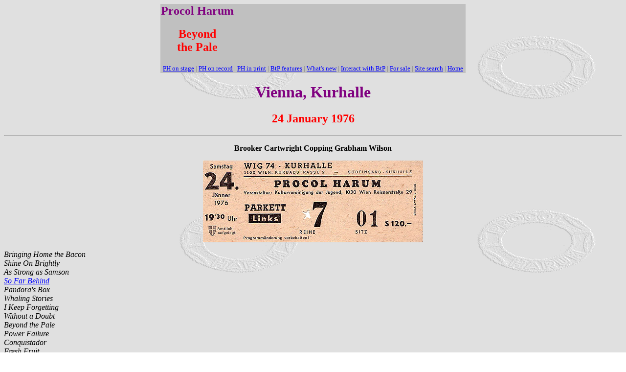

--- FILE ---
content_type: text/html
request_url: https://procolharum.com/set_vienna75.htm
body_size: 1960
content:
<html>

<head>
<meta http-equiv="Content-Type" content="text/html; charset=windows-1252">
<meta name="Generator" content="Microsoft FrontPage 4.0">
<meta name="ProgId" content="FrontPage.Editor.Document">
<title>Vienna setlist, 1976</title>
<meta name="keywords" content="Procol Harum, Procal, Harem, Procul, Vienna, Gary Brooker, Matthew Fisher, Wilson, Barrie Wilson, B.J. Wilson, Robin Trower, Keith Reid, Graham Broad, Alan Cartwright, Chris Copping, Matthew Pegg, Peter Solley,Mick Grabham, Whiter Shade of Pale, David Bro">
<meta name="Template" content="C:\PROGRAM FILES\MICROSOFT OFFICE\OFFICE\HTML.DOT">
</head>

<body text="#000000" link="#0000ff" vlink="#800080" background="polomint.gif">

<div align="center">
  <center>
  <table cellspacing="0" border="0" width="624">
    <tr>
      <td valign="MIDDLE" bgcolor="#c0c0c0">
        <h2 align="CENTER"><font color="#800080">Procol Harum</font></h2>
        
        <h2 align="CENTER"><font color="#ff0000">Beyond<br>
        the Pale</font></h2>
        </td>
      <td valign="MIDDLE" bgcolor="#c0c0c0">
        <p align="CENTER"><!-- Begin AdRotator.com's AdButler Code  --><IFRAME SRC="http://imgserv.adbutler.com/adserve/;ID=114157;size=468x60;setID=28742;aff=on;loc=0;type=iframe" WIDTH="468" HEIGHT="60" FRAMEBORDER="0" BORDER="0" MARGINWIDTH="0" MARGINHEIGHT="0" VSPACE="0" HSPACE="0" SCROLLING="NO"><script language="JAVASCRIPT" src="http://imgserv.adbutler.com/adserve/;ID=114157;size=468x60;setID=28742;aff=on;loc=0;type=js"></script><NOSCRIPT><a href="http://imgserv.adbutler.com/go2/;ID=114157;size=468x60;setID=28742;aff=on;loc=0"><img src="http://imgserv.adbutler.com/adserve/;ID=114157;size=468x60;setID=28742;aff=on;loc=0;type=img" border="0" width="468" height="60"></a></NOSCRIPT></IFRAME><!-- End AdRotator.com's AdButler Code  --></td>
    </tr>
    <tr>
      <td valign="MIDDLE" colspan="2" bgcolor="#c0c0c0">
        <p align="CENTER"><a href="http://www.procolharum.com/onstage.htm"><font size="2">PH
        on stage</font></a><font size="2"> </font><font size="2" color="#808080">|
        </font><a href="http://www.procolharum.com/recordings.htm"><font size="2">PH
        on record</font></a><font size="2"> </font><font size="2" color="#808080">|
        </font><a href="http://www.procolharum.com/history.htm"><font size="2">PH
        in print</font></a><font size="2"> </font><font size="2" color="#808080">|
        </font><a href="http://www.procolharum.com/features.htm"><font size="2">BtP
        features</font></a><font size="2" color="#808080"> | </font><a href="http://www.procolharum.com/what'snew.htm"><font size="2">What's
        new</font></a><font size="2"> </font><font size="2" color="#808080">| </font><a href="http://www.procolharum.com/interact.htm"><font size="2">Interact
        with BtP</font></a><font size="2"> </font><font size="2" color="#808080">|</font><font size="2">
        </font><a href="http://www.procolharum.com/forsale.htm"><font size="2">For
        sale</font></a><font size="2" color="#808080"> | </font><a href="http://www.procolharum.com/99/BtPSearch.htm"><font size="2">Site
        search</font></a><font size="2"> </font><font size="2" color="#808080">|</font><font size="2">
        </font><a href="http://www.procolharum.com/"><font size="2">Home</font></a></td>
    </tr>
  </table>
  </center>
</div>

<h1 align="CENTER"><font color="#800080">Vienna, Kurhalle</font></h1>

<h2 align="CENTER"><font color="#ff0000">24 January 1976</font></h2>

<hr>

<p align="CENTER"><b>Brooker Cartwright Copping Grabham Wilson</b></p>

<p align="CENTER"><img src="99/p/ph_tick-vienna-760124.jpg" width="450" height="167"></p>

<p><i>Bringing Home the Bacon<br>
Shine On Brightly<br>
As Strong as Samson<br>
</i><a href="sth_missing.htm"><i>So Far Behind</i></a><i><br>
Pandora's Box<br>
Whaling Stories<br>
I Keep Forgetting<br>
Without a Doubt<br>
Beyond the Pale<br>
Power Failure<br>
Conquistador<br>
Fresh Fruit<br>
The Piper's Tune<br>
Unquiet Zone </i><font size="2" color="#808080">(with a bit of <i>Get Back</i>)</font><br>
<i>Grand Hotel </i><font size="2" color="#808080">(with <i>Hernando / Bogart </i>interlude)</font><br>
<i>Souvenir of London<br>
She Wandered Through the Garden Fence<br>
A Salty Dog </i><font size="2" color="#808080">(starting with most of Keith
Reid's solo track, </font><a href="krtext.htm"><i><font size="2" color="#808080">Sayonara</font></i></a>:
<font size="2" color="#808080">or is it called </font><a href="kr_book_setlist.htm"><font size="2" color="#808080">Mr
Krupp</font></a><font size="2" color="#808080">?)</font><i><br>
Blue Danube Treatments<br>
Simple Sister<br>
Hello Mary Lou<br>
Eight Days a Week<br>
A Whiter Shade of Pale</i></p>

<table border="1" cellspacing="1" bordercolor="#000000" cellpadding="7" width="579">
  <tr>
    <td width="5%" valign="TOP">
      <p><b><font size="2">22</font></b></td>
    <td width="27%" valign="TOP">
      <p><b><font size="2">songs altogether:</font></b></td>
    <td width="5%" valign="TOP">
      <p><font size="2">2</font></td>
    <td width="32%" valign="TOP">
      <p><font size="2">from <i>Procol Harum</i></font></td>
    <td width="5%" valign="TOP">
      <p><font size="2">1</font></td>
    <td width="27%" valign="TOP">
      <p><font size="2">from <i>Shine on Brightly</i></font></td>
  </tr>
  <tr>
    <td width="5%" valign="TOP">
      <p><font size="2">1</font></td>
    <td width="27%" valign="TOP">
      <p><font size="2">from&nbsp; <i>A Salty Dog</i></font></td>
    <td width="5%" valign="TOP">
      <p><font size="2">1</font></td>
    <td width="32%" valign="TOP">
      <p><font size="2">from&nbsp; <i>Home</i></font></td>
    <td width="5%" valign="TOP">
      <p><font size="2">2</font></td>
    <td width="27%" valign="TOP">
      <p><font size="2">From&nbsp; <i>Broken Barricades</i></font></td>
  </tr>
  <tr>
    <td width="5%" valign="TOP">
      <p><font size="2">3</font></td>
    <td width="27%" valign="TOP">
      <p><font size="2">from&nbsp; <i>Grand Hotel</i></font></td>
    <td width="5%" valign="TOP">
      <p><font size="2">2</font></td>
    <td width="32%" valign="TOP">
      <p><font size="2">from <i>Exotic Birds and Fruit</i></font></td>
    <td width="5%" valign="TOP">
      <p><font size="2">4</font></td>
    <td width="27%" valign="TOP">
      <p><font size="2">from <i>Procol's Ninth</i></font></td>
  </tr>
  <tr>
    <td width="5%" valign="TOP">
      <p><font size="2" color="#808080">X</font></td>
    <td width="27%" valign="TOP">
      <p><font size="2" color="#808080">from <i>Something Magic</i></font></td>
    <td width="5%" valign="TOP">
      <p><font size="2" color="#808080">x</font></td>
    <td width="32%" valign="TOP">
      <p><font size="2" color="#808080">from <i>The Prodigal Stranger</i></font></td>
    <td width="5%" valign="TOP">
      <p><font size="2">2</font></td>
    <td width="27%" valign="TOP">
      <p><font size="2">Non-album tracks</font></td>
  </tr>
  <tr>
    <td width="5%" valign="TOP">
      <p><font size="2">4</font></td>
    <td width="96%" valign="TOP" colspan="5">
      <p><font size="2">Non-originals (including the two non-originals on <i>Procol's Ninth</i>)</font></td>
  </tr>
</table>
<hr>
<p><a href="setlist0.htm">Other set-lists</a></p>
<hr>
<div align="center">
  <p align="CENTER"><center>
  <table cellspacing="0" border="0" width="624">
    <tr>
      <td valign="MIDDLE" bgcolor="#c0c0c0">
        <p align="CENTER"><a href="http://www.procolharum.com/onstage.htm"><font size="2">PH
        on stage</font></a><font size="2"> </font><font size="2" color="#808080">|
        </font><a href="http://www.procolharum.com/recordings.htm"><font size="2">PH
        on record</font></a><font size="2"> </font><font size="2" color="#808080">|
        </font><a href="http://www.procolharum.com/history.htm"><font size="2">PH
        in print</font></a><font size="2"> </font><font size="2" color="#808080">|
        </font><a href="http://www.procolharum.com/features.htm"><font size="2">BtP
        features</font></a><font size="2" color="#808080"> | </font><a href="http://www.procolharum.com/what'snew.htm"><font size="2">What's
        new</font></a><font size="2"> </font><font size="2" color="#808080">| </font><a href="http://www.procolharum.com/interact.htm"><font size="2">Interact
        with BtP</font></a><font size="2"> </font><font size="2" color="#808080">|</font><font size="2">
        </font><a href="http://www.procolharum.com/forsale.htm"><font size="2">For
        sale</font></a><font size="2" color="#808080"> | </font><a href="http://www.procolharum.com/99/BtPSearch.htm"><font size="2">Site
        search</font></a><font size="2"> </font><font size="2" color="#808080">|</font><font size="2">
        </font><a href="http://www.procolharum.com/"><font size="2">Home</font></a></td>
    </tr>
  </table>
  </center>
</div>
<P>&nbsp;</body>

</html>
